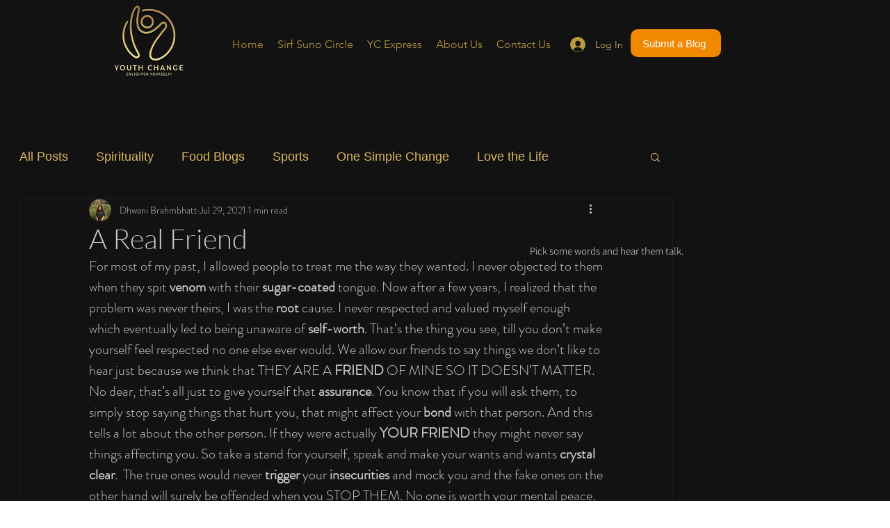

--- FILE ---
content_type: text/html; charset=utf-8
request_url: https://www.google.com/recaptcha/api2/aframe
body_size: 267
content:
<!DOCTYPE HTML><html><head><meta http-equiv="content-type" content="text/html; charset=UTF-8"></head><body><script nonce="BqJpd7tQ4zg7NZlommffvQ">/** Anti-fraud and anti-abuse applications only. See google.com/recaptcha */ try{var clients={'sodar':'https://pagead2.googlesyndication.com/pagead/sodar?'};window.addEventListener("message",function(a){try{if(a.source===window.parent){var b=JSON.parse(a.data);var c=clients[b['id']];if(c){var d=document.createElement('img');d.src=c+b['params']+'&rc='+(localStorage.getItem("rc::a")?sessionStorage.getItem("rc::b"):"");window.document.body.appendChild(d);sessionStorage.setItem("rc::e",parseInt(sessionStorage.getItem("rc::e")||0)+1);localStorage.setItem("rc::h",'1769784050548');}}}catch(b){}});window.parent.postMessage("_grecaptcha_ready", "*");}catch(b){}</script></body></html>